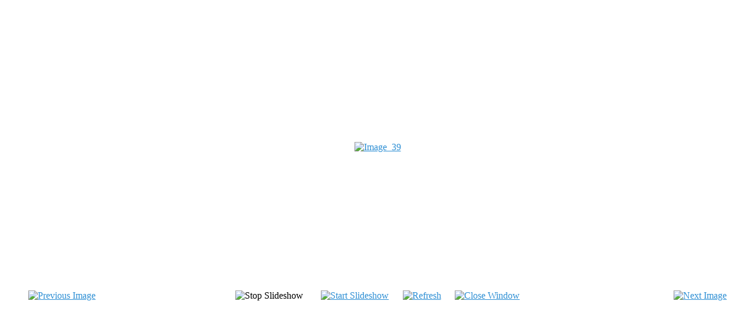

--- FILE ---
content_type: text/html; charset=utf-8
request_url: https://pkrd.pl/index.php/gareria/2-xvi-ogolnopolska-pielgrzymka-pkrd/detail/190-image-39?tmpl=component
body_size: 2875
content:
	<!DOCTYPE html PUBLIC "-//W3C//DTD XHTML 1.0 Transitional//EN" "http://www.w3.org/TR/xhtml1/DTD/xhtml1-transitional.dtd">
	<html xmlns="http://www.w3.org/1999/xhtml" xml:lang="en-gb" lang="en-gb" >
		<head>
			  <base href="https://pkrd.pl/index.php/gareria/2-xvi-ogolnopolska-pielgrzymka-pkrd/detail/190-image-39" />
  <meta http-equiv="content-type" content="text/html; charset=utf-8" />
  <meta name="keywords" content="Gareria, zdjęcia ze spotkania" />
  <meta name="templateframework" content="Gantry Framework for Joomla!" />
  <meta name="description" content="Gareria, zdjęcia ze spotkania" />
  <meta name="generator" content="Joomla! - Open Source Content Management" />
  <title>Galeria - Image_39</title>
  <link rel="stylesheet" href="/components/com_phocagallery/assets/phocagallery.css" type="text/css" />
  <link rel="stylesheet" href="/libraries/gantry/css/grid-12.css" type="text/css" />
  <link rel="stylesheet" href="/libraries/gantry/css/gantry.css" type="text/css" />
  <link rel="stylesheet" href="/libraries/gantry/css/joomla.css" type="text/css" />
  <link rel="stylesheet" href="//fonts.googleapis.com/css?family=Ubuntu" type="text/css" />
  <link rel="stylesheet" href="/templates/ca_cloudbase2_j25/css/template.css" type="text/css" />
  <style type="text/css">
body {background: url(/templates/ca_cloudbase2_j25/images/patterns/pattern_3.png) center top no-repeat #4bafde;}body a, body a:hover {color:#2e8fd4;}.module-title h2.title{background-color:#0eabcf;}.module-title h2.title{ color:#81d2eb;}#rt-top h2.title, #rt-content-top h2.title, #rt-content-bottom h2.title, #rt-bottom h2.title{ color:#0e96cf;}#rt-footer, #rt-footer a, #rt-footer h2.title, #rt-copyright, #rt-copyright a {color:#042b3c;}#rt-footer .menu li {border-bottom: 1px solid #042b3c;}.component-content h1, .component-content h2, .component-content h3, .component-content h4, .component-content h5, .component-content h6, .component-content h1 a, .component-content h2 a, .component-content h3 a, .component-content h4 a, .component-content h5 a, .component-content h6 a {color:#0e96cf;}.button{background-color:#0e96cf;}#rt-menu ul.menu li.active > a, #rt-menu ul.menu li.active a:hover, #rt-menu ul.menu li a:hover, .menutop li.root.active > .item, .menutop li.active > span.item, .menutop li.root.active > .item:hover, .menu-type-splitmenu .menutop li.active .item, .menutop ul li > a.item:hover, .menutop ul li.f-menuparent-itemfocus > a.item, .menutop ul li.f-menuparent-itemfocus > span.item,.menutop li.root > .item:hover, .menutop li.active.root.f-mainparent-itemfocus > .item, .menutop li.root.f-mainparent-itemfocus > .item, .menu-type-splitmenu .menutop li:hover > .item, .menutop .fusion-js-subs ul li.active > a, .menutop li.root > .item, .menu-type-splitmenu .menutop li .item{color:#4696bd;}.menutop ul li > .item:hover span, .menutop ul li.f-menuparent-itemfocus > a.item span, .menutop li.active > span.item, .menutop ul li.f-menuparent-itemfocus > span.item, .menutop .fusion-js-subs ul li.active > a span {color:#000;}.menutop ul li > a.item:hover, .menutop ul li.f-menuparent-itemfocus > a.item, .menutop li.active > span.item, .menutop ul li.f-menuparent-itemfocus > span.item, .menutop .fusion-js-subs ul li.active > a {background-color:#0e96cf;}h1, h2 { font-family: 'Ubuntu', 'Helvetica', arial, serif; }
  </style>
  <script src="/components/com_phocagallery/assets/jquery/jquery-1.6.4.min.js" type="text/javascript"></script>
  <script src="/components/com_phocagallery/assets/fadeslideshow/fadeslideshow.js" type="text/javascript"></script>
  <script src="/media/system/js/mootools-core.js" type="text/javascript"></script>
  <script src="/media/system/js/core.js" type="text/javascript"></script>
  <script src="/media/system/js/mootools-more.js" type="text/javascript"></script>
  <script src="/templates/ca_cloudbase2_j25/js/gantry-totop.js" type="text/javascript"></script>
  <script type="text/javascript">

  </script>
  <style type="text/css"> 
 html, body, .contentpane, #all, #main {background:#ffffff;padding:0px !important;margin:0px !important; width: 100% !important; max-width: 100% !important;} 
 center, table {background:#ffffff;} 
 #sbox-window {background-color:#fff;padding:5px} 
body {min-width:100%} 
.rt-container {width:100%} 
 </style>
		</head>
		<body  class="font-family-ubuntu font-size-is-default menu-type-fusionmenu col12">
			<div id="rt-main">
				<div class="rt-container">
					<div class="rt-block">
						<div id="rt-mainbody">
					    	<script type="text/javascript">
/***********************************************
* Ultimate Fade In Slideshow v2.0- (c) Dynamic Drive DHTML code library (www.dynamicdrive.com)
* This notice MUST stay intact for legal use
* Visit Dynamic Drive at http://www.dynamicdrive.com/ for this script and 100s more
***********************************************/
var phocagallery=new fadeSlideShow({
	wrapperid: "phocaGallerySlideshowC",
	dimensions: [640, 480],
	imagearray: [["/images/phocagallery/XVI Ogolnopolska Pielgrzymka PKRD/thumbs/phoca_thumb_l_Image_1.JPG", "", "", ""],
["/images/phocagallery/XVI Ogolnopolska Pielgrzymka PKRD/thumbs/phoca_thumb_l_Image_2.JPG", "", "", ""],
["/images/phocagallery/XVI Ogolnopolska Pielgrzymka PKRD/thumbs/phoca_thumb_l_Image_3.JPG", "", "", ""],
["/images/phocagallery/XVI Ogolnopolska Pielgrzymka PKRD/thumbs/phoca_thumb_l_Image_4.JPG", "", "", ""],
["/images/phocagallery/XVI Ogolnopolska Pielgrzymka PKRD/thumbs/phoca_thumb_l_Image_5.JPG", "", "", ""],
["/images/phocagallery/XVI Ogolnopolska Pielgrzymka PKRD/thumbs/phoca_thumb_l_Image_6.JPG", "", "", ""],
["/images/phocagallery/XVI Ogolnopolska Pielgrzymka PKRD/thumbs/phoca_thumb_l_Image_7.JPG", "", "", ""],
["/images/phocagallery/XVI Ogolnopolska Pielgrzymka PKRD/thumbs/phoca_thumb_l_Image_8.JPG", "", "", ""],
["/images/phocagallery/XVI Ogolnopolska Pielgrzymka PKRD/thumbs/phoca_thumb_l_Image_9.JPG", "", "", ""],
["/images/phocagallery/XVI Ogolnopolska Pielgrzymka PKRD/thumbs/phoca_thumb_l_Image_10.JPG", "", "", ""],
["/images/phocagallery/XVI Ogolnopolska Pielgrzymka PKRD/thumbs/phoca_thumb_l_Image_11.JPG", "", "", ""],
["/images/phocagallery/XVI Ogolnopolska Pielgrzymka PKRD/thumbs/phoca_thumb_l_Image_12.JPG", "", "", ""],
["/images/phocagallery/XVI Ogolnopolska Pielgrzymka PKRD/thumbs/phoca_thumb_l_Image_13.JPG", "", "", ""],
["/images/phocagallery/XVI Ogolnopolska Pielgrzymka PKRD/thumbs/phoca_thumb_l_Image_14.JPG", "", "", ""],
["/images/phocagallery/XVI Ogolnopolska Pielgrzymka PKRD/thumbs/phoca_thumb_l_Image_15.JPG", "", "", ""],
["/images/phocagallery/XVI Ogolnopolska Pielgrzymka PKRD/thumbs/phoca_thumb_l_Image_16.JPG", "", "", ""],
["/images/phocagallery/XVI Ogolnopolska Pielgrzymka PKRD/thumbs/phoca_thumb_l_Image_17.JPG", "", "", ""],
["/images/phocagallery/XVI Ogolnopolska Pielgrzymka PKRD/thumbs/phoca_thumb_l_Image_18.JPG", "", "", ""],
["/images/phocagallery/XVI Ogolnopolska Pielgrzymka PKRD/thumbs/phoca_thumb_l_Image_19.JPG", "", "", ""],
["/images/phocagallery/XVI Ogolnopolska Pielgrzymka PKRD/thumbs/phoca_thumb_l_Image_20.JPG", "", "", ""],
["/images/phocagallery/XVI Ogolnopolska Pielgrzymka PKRD/thumbs/phoca_thumb_l_Image_21.JPG", "", "", ""],
["/images/phocagallery/XVI Ogolnopolska Pielgrzymka PKRD/thumbs/phoca_thumb_l_Image_22.JPG", "", "", ""],
["/images/phocagallery/XVI Ogolnopolska Pielgrzymka PKRD/thumbs/phoca_thumb_l_Image_23.JPG", "", "", ""],
["/images/phocagallery/XVI Ogolnopolska Pielgrzymka PKRD/thumbs/phoca_thumb_l_Image_24.JPG", "", "", ""],
["/images/phocagallery/XVI Ogolnopolska Pielgrzymka PKRD/thumbs/phoca_thumb_l_Image_25.JPG", "", "", ""],
["/images/phocagallery/XVI Ogolnopolska Pielgrzymka PKRD/thumbs/phoca_thumb_l_Image_26.JPG", "", "", ""],
["/images/phocagallery/XVI Ogolnopolska Pielgrzymka PKRD/thumbs/phoca_thumb_l_Image_27.JPG", "", "", ""],
["/images/phocagallery/XVI Ogolnopolska Pielgrzymka PKRD/thumbs/phoca_thumb_l_Image_28.JPG", "", "", ""],
["/images/phocagallery/XVI Ogolnopolska Pielgrzymka PKRD/thumbs/phoca_thumb_l_Image_29.JPG", "", "", ""],
["/images/phocagallery/XVI Ogolnopolska Pielgrzymka PKRD/thumbs/phoca_thumb_l_Image_30.JPG", "", "", ""],
["/images/phocagallery/XVI Ogolnopolska Pielgrzymka PKRD/thumbs/phoca_thumb_l_Image_31.JPG", "", "", ""],
["/images/phocagallery/XVI Ogolnopolska Pielgrzymka PKRD/thumbs/phoca_thumb_l_Image_32.JPG", "", "", ""],
["/images/phocagallery/XVI Ogolnopolska Pielgrzymka PKRD/thumbs/phoca_thumb_l_Image_33.JPG", "", "", ""],
["/images/phocagallery/XVI Ogolnopolska Pielgrzymka PKRD/thumbs/phoca_thumb_l_Image_34.JPG", "", "", ""],
["/images/phocagallery/XVI Ogolnopolska Pielgrzymka PKRD/thumbs/phoca_thumb_l_Image_35.JPG", "", "", ""],
["/images/phocagallery/XVI Ogolnopolska Pielgrzymka PKRD/thumbs/phoca_thumb_l_Image_36.JPG", "", "", ""],
["/images/phocagallery/XVI Ogolnopolska Pielgrzymka PKRD/thumbs/phoca_thumb_l_Image_37.JPG", "", "", ""],
["/images/phocagallery/XVI Ogolnopolska Pielgrzymka PKRD/thumbs/phoca_thumb_l_Image_38.JPG", "", "", ""],
["/images/phocagallery/XVI Ogolnopolska Pielgrzymka PKRD/thumbs/phoca_thumb_l_Image_39.JPG", "", "", ""],
["/images/phocagallery/XVI Ogolnopolska Pielgrzymka PKRD/thumbs/phoca_thumb_l_Image_40.JPG", "", "", ""],
["/images/phocagallery/XVI Ogolnopolska Pielgrzymka PKRD/thumbs/phoca_thumb_l_Image_41.JPG", "", "", ""],
["/images/phocagallery/XVI Ogolnopolska Pielgrzymka PKRD/thumbs/phoca_thumb_l_Image_42.JPG", "", "", ""],
["/images/phocagallery/XVI Ogolnopolska Pielgrzymka PKRD/thumbs/phoca_thumb_l_Image_43.JPG", "", "", ""],
["/images/phocagallery/XVI Ogolnopolska Pielgrzymka PKRD/thumbs/phoca_thumb_l_Image_44.JPG", "", "", ""],
["/images/phocagallery/XVI Ogolnopolska Pielgrzymka PKRD/thumbs/phoca_thumb_l_Image_45.JPG", "", "", ""],
["/images/phocagallery/XVI Ogolnopolska Pielgrzymka PKRD/thumbs/phoca_thumb_l_Image_46.JPG", "", "", ""],
["/images/phocagallery/XVI Ogolnopolska Pielgrzymka PKRD/thumbs/phoca_thumb_l_Image_47.JPG", "", "", ""],
["/images/phocagallery/XVI Ogolnopolska Pielgrzymka PKRD/thumbs/phoca_thumb_l_Image_48.JPG", "", "", ""],
["/images/phocagallery/XVI Ogolnopolska Pielgrzymka PKRD/thumbs/phoca_thumb_l_Image_49.JPG", "", "", ""],
["/images/phocagallery/XVI Ogolnopolska Pielgrzymka PKRD/thumbs/phoca_thumb_l_Image_50.JPG", "", "", ""],
["/images/phocagallery/XVI Ogolnopolska Pielgrzymka PKRD/thumbs/phoca_thumb_l_Image_51.JPG", "", "", ""],
["/images/phocagallery/XVI Ogolnopolska Pielgrzymka PKRD/thumbs/phoca_thumb_l_Image_52.JPG", "", "", ""],
["/images/phocagallery/XVI Ogolnopolska Pielgrzymka PKRD/thumbs/phoca_thumb_l_Image_53.JPG", "", "", ""],
["/images/phocagallery/XVI Ogolnopolska Pielgrzymka PKRD/thumbs/phoca_thumb_l_Image_54.JPG", "", "", ""],
["/images/phocagallery/XVI Ogolnopolska Pielgrzymka PKRD/thumbs/phoca_thumb_l_Image_55.JPG", "", "", ""],
["/images/phocagallery/XVI Ogolnopolska Pielgrzymka PKRD/thumbs/phoca_thumb_l_Image_56.JPG", "", "", ""],
["/images/phocagallery/XVI Ogolnopolska Pielgrzymka PKRD/thumbs/phoca_thumb_l_Image_57.JPG", "", "", ""],
["/images/phocagallery/XVI Ogolnopolska Pielgrzymka PKRD/thumbs/phoca_thumb_l_Image_58.JPG", "", "", ""],
["/images/phocagallery/XVI Ogolnopolska Pielgrzymka PKRD/thumbs/phoca_thumb_l_Image_59.JPG", "", "", ""],
["/images/phocagallery/XVI Ogolnopolska Pielgrzymka PKRD/thumbs/phoca_thumb_l_Image_60.JPG", "", "", ""],
["/images/phocagallery/XVI Ogolnopolska Pielgrzymka PKRD/thumbs/phoca_thumb_l_Image_61.JPG", "", "", ""],
["/images/phocagallery/XVI Ogolnopolska Pielgrzymka PKRD/thumbs/phoca_thumb_l_Image_62.JPG", "", "", ""],
["/images/phocagallery/XVI Ogolnopolska Pielgrzymka PKRD/thumbs/phoca_thumb_l_Image_63.JPG", "", "", ""],
["/images/phocagallery/XVI Ogolnopolska Pielgrzymka PKRD/thumbs/phoca_thumb_l_Image_64.JPG", "", "", ""],
["/images/phocagallery/XVI Ogolnopolska Pielgrzymka PKRD/thumbs/phoca_thumb_l_Image_65.JPG", "", "", ""],
["/images/phocagallery/XVI Ogolnopolska Pielgrzymka PKRD/thumbs/phoca_thumb_l_Image_66.JPG", "", "", ""],
["/images/phocagallery/XVI Ogolnopolska Pielgrzymka PKRD/thumbs/phoca_thumb_l_Image_67.JPG", "", "", ""],
["/images/phocagallery/XVI Ogolnopolska Pielgrzymka PKRD/thumbs/phoca_thumb_l_Image_68.JPG", "", "", ""],
["/images/phocagallery/XVI Ogolnopolska Pielgrzymka PKRD/thumbs/phoca_thumb_l_Image_69.JPG", "", "", ""],
["/images/phocagallery/XVI Ogolnopolska Pielgrzymka PKRD/thumbs/phoca_thumb_l_Image_70.JPG", "", "", ""],
["/images/phocagallery/XVI Ogolnopolska Pielgrzymka PKRD/thumbs/phoca_thumb_l_Image_71.JPG", "", "", ""],
["/images/phocagallery/XVI Ogolnopolska Pielgrzymka PKRD/thumbs/phoca_thumb_l_Image_72.JPG", "", "", ""],
["/images/phocagallery/XVI Ogolnopolska Pielgrzymka PKRD/thumbs/phoca_thumb_l_Image_73.JPG", "", "", ""],
["/images/phocagallery/XVI Ogolnopolska Pielgrzymka PKRD/thumbs/phoca_thumb_l_Image_74.JPG", "", "", ""],
["/images/phocagallery/XVI Ogolnopolska Pielgrzymka PKRD/thumbs/phoca_thumb_l_Image_75.JPG", "", "", ""],
["/images/phocagallery/XVI Ogolnopolska Pielgrzymka PKRD/thumbs/phoca_thumb_l_Image_76.JPG", "", "", ""],
["/images/phocagallery/XVI Ogolnopolska Pielgrzymka PKRD/thumbs/phoca_thumb_l_Image_77.JPG", "", "", ""],
["/images/phocagallery/XVI Ogolnopolska Pielgrzymka PKRD/thumbs/phoca_thumb_l_Image_78.JPG", "", "", ""],
["/images/phocagallery/XVI Ogolnopolska Pielgrzymka PKRD/thumbs/phoca_thumb_l_Image_79.JPG", "", "", ""],
["/images/phocagallery/XVI Ogolnopolska Pielgrzymka PKRD/thumbs/phoca_thumb_l_Image_80.JPG", "", "", ""],
["/images/phocagallery/XVI Ogolnopolska Pielgrzymka PKRD/thumbs/phoca_thumb_l_Image_81.JPG", "", "", ""],
["/images/phocagallery/XVI Ogolnopolska Pielgrzymka PKRD/thumbs/phoca_thumb_l_Image_82.JPG", "", "", ""],
["/images/phocagallery/XVI Ogolnopolska Pielgrzymka PKRD/thumbs/phoca_thumb_l_Image_83.JPG", "", "", ""],
["/images/phocagallery/XVI Ogolnopolska Pielgrzymka PKRD/thumbs/phoca_thumb_l_Image_84.JPG", "", "", ""],
["/images/phocagallery/XVI Ogolnopolska Pielgrzymka PKRD/thumbs/phoca_thumb_l_Image_85.JPG", "", "", ""],
["/images/phocagallery/XVI Ogolnopolska Pielgrzymka PKRD/thumbs/phoca_thumb_l_Image_86.JPG", "", "", ""],
["/images/phocagallery/XVI Ogolnopolska Pielgrzymka PKRD/thumbs/phoca_thumb_l_Image_87.JPG", "", "", ""],
["/images/phocagallery/XVI Ogolnopolska Pielgrzymka PKRD/thumbs/phoca_thumb_l_Image_88.JPG", "", "", ""],
["/images/phocagallery/XVI Ogolnopolska Pielgrzymka PKRD/thumbs/phoca_thumb_l_Image_89.JPG", "", "", ""],
["/images/phocagallery/XVI Ogolnopolska Pielgrzymka PKRD/thumbs/phoca_thumb_l_Image_90.JPG", "", "", ""],
["/images/phocagallery/XVI Ogolnopolska Pielgrzymka PKRD/thumbs/phoca_thumb_l_Image_91.JPG", "", "", ""],
["/images/phocagallery/XVI Ogolnopolska Pielgrzymka PKRD/thumbs/phoca_thumb_l_Image_92.JPG", "", "", ""],
["/images/phocagallery/XVI Ogolnopolska Pielgrzymka PKRD/thumbs/phoca_thumb_l_Image_93.JPG", "", "", ""],
["/images/phocagallery/XVI Ogolnopolska Pielgrzymka PKRD/thumbs/phoca_thumb_l_Image_94.JPG", "", "", ""],
["/images/phocagallery/XVI Ogolnopolska Pielgrzymka PKRD/thumbs/phoca_thumb_l_Image_95.JPG", "", "", ""],
["/images/phocagallery/XVI Ogolnopolska Pielgrzymka PKRD/thumbs/phoca_thumb_l_Image_96.JPG", "", "", ""],
["/images/phocagallery/XVI Ogolnopolska Pielgrzymka PKRD/thumbs/phoca_thumb_l_Image_97.JPG", "", "", ""],
["/images/phocagallery/XVI Ogolnopolska Pielgrzymka PKRD/thumbs/phoca_thumb_l_Image_98.JPG", "", "", ""],
["/images/phocagallery/XVI Ogolnopolska Pielgrzymka PKRD/thumbs/phoca_thumb_l_Image_99.JPG", "", "", ""],
["/images/phocagallery/XVI Ogolnopolska Pielgrzymka PKRD/thumbs/phoca_thumb_l_Image_100.JPG", "", "", ""],
["/images/phocagallery/XVI Ogolnopolska Pielgrzymka PKRD/thumbs/phoca_thumb_l_Image_101.JPG", "", "", ""],
["/images/phocagallery/XVI Ogolnopolska Pielgrzymka PKRD/thumbs/phoca_thumb_l_Image_102.JPG", "", "", ""],
["/images/phocagallery/XVI Ogolnopolska Pielgrzymka PKRD/thumbs/phoca_thumb_l_Image_103.JPG", "", "", ""],
["/images/phocagallery/XVI Ogolnopolska Pielgrzymka PKRD/thumbs/phoca_thumb_l_Image_104.JPG", "", "", ""],
["/images/phocagallery/XVI Ogolnopolska Pielgrzymka PKRD/thumbs/phoca_thumb_l_Image_105.JPG", "", "", ""],
["/images/phocagallery/XVI Ogolnopolska Pielgrzymka PKRD/thumbs/phoca_thumb_l_Image_106.JPG", "", "", ""],
["/images/phocagallery/XVI Ogolnopolska Pielgrzymka PKRD/thumbs/phoca_thumb_l_Image_107.JPG", "", "", ""],
["/images/phocagallery/XVI Ogolnopolska Pielgrzymka PKRD/thumbs/phoca_thumb_l_Image_108.JPG", "", "", ""],
["/images/phocagallery/XVI Ogolnopolska Pielgrzymka PKRD/thumbs/phoca_thumb_l_Image_109.JPG", "", "", ""],
["/images/phocagallery/XVI Ogolnopolska Pielgrzymka PKRD/thumbs/phoca_thumb_l_Image_110.JPG", "", "", ""],
["/images/phocagallery/XVI Ogolnopolska Pielgrzymka PKRD/thumbs/phoca_thumb_l_Image_111.JPG", "", "", ""],
["/images/phocagallery/XVI Ogolnopolska Pielgrzymka PKRD/thumbs/phoca_thumb_l_Image_112.JPG", "", "", ""],
["/images/phocagallery/XVI Ogolnopolska Pielgrzymka PKRD/thumbs/phoca_thumb_l_Image_113.JPG", "", "", ""],
["/images/phocagallery/XVI Ogolnopolska Pielgrzymka PKRD/thumbs/phoca_thumb_l_Image_114.JPG", "", "", ""],
["/images/phocagallery/XVI Ogolnopolska Pielgrzymka PKRD/thumbs/phoca_thumb_l_Image_115.JPG", "", "", ""],
["/images/phocagallery/XVI Ogolnopolska Pielgrzymka PKRD/thumbs/phoca_thumb_l_Image_116.JPG", "", "", ""],
["/images/phocagallery/XVI Ogolnopolska Pielgrzymka PKRD/thumbs/phoca_thumb_l_Image_117.JPG", "", "", ""],
["/images/phocagallery/XVI Ogolnopolska Pielgrzymka PKRD/thumbs/phoca_thumb_l_Image_118.JPG", "", "", ""],
["/images/phocagallery/XVI Ogolnopolska Pielgrzymka PKRD/thumbs/phoca_thumb_l_Image_119.JPG", "", "", ""],
["/images/phocagallery/XVI Ogolnopolska Pielgrzymka PKRD/thumbs/phoca_thumb_l_Image_120.JPG", "", "", ""],
["/images/phocagallery/XVI Ogolnopolska Pielgrzymka PKRD/thumbs/phoca_thumb_l_Image_121.JPG", "", "", ""],
["/images/phocagallery/XVI Ogolnopolska Pielgrzymka PKRD/thumbs/phoca_thumb_l_Image_122.JPG", "", "", ""],
["/images/phocagallery/XVI Ogolnopolska Pielgrzymka PKRD/thumbs/phoca_thumb_l_Image_123.JPG", "", "", ""],
["/images/phocagallery/XVI Ogolnopolska Pielgrzymka PKRD/thumbs/phoca_thumb_l_Image_124.JPG", "", "", ""],
["/images/phocagallery/XVI Ogolnopolska Pielgrzymka PKRD/thumbs/phoca_thumb_l_Image_125.JPG", "", "", ""],
["/images/phocagallery/XVI Ogolnopolska Pielgrzymka PKRD/thumbs/phoca_thumb_l_Image_126.JPG", "", "", ""],
["/images/phocagallery/XVI Ogolnopolska Pielgrzymka PKRD/thumbs/phoca_thumb_l_Image_127.JPG", "", "", ""],
["/images/phocagallery/XVI Ogolnopolska Pielgrzymka PKRD/thumbs/phoca_thumb_l_Image_128.JPG", "", "", ""],
["/images/phocagallery/XVI Ogolnopolska Pielgrzymka PKRD/thumbs/phoca_thumb_l_Image_129.JPG", "", "", ""],
["/images/phocagallery/XVI Ogolnopolska Pielgrzymka PKRD/thumbs/phoca_thumb_l_Image_130.JPG", "", "", ""],
["/images/phocagallery/XVI Ogolnopolska Pielgrzymka PKRD/thumbs/phoca_thumb_l_Image_131.JPG", "", "", ""],
["/images/phocagallery/XVI Ogolnopolska Pielgrzymka PKRD/thumbs/phoca_thumb_l_Image_132.JPG", "", "", ""],
["/images/phocagallery/XVI Ogolnopolska Pielgrzymka PKRD/thumbs/phoca_thumb_l_Image_133.JPG", "", "", ""],
["/images/phocagallery/XVI Ogolnopolska Pielgrzymka PKRD/thumbs/phoca_thumb_l_Image_134.JPG", "", "", ""],
["/images/phocagallery/XVI Ogolnopolska Pielgrzymka PKRD/thumbs/phoca_thumb_l_Image_135.JPG", "", "", ""],
["/images/phocagallery/XVI Ogolnopolska Pielgrzymka PKRD/thumbs/phoca_thumb_l_Image_136.JPG", "", "", ""],
["/images/phocagallery/XVI Ogolnopolska Pielgrzymka PKRD/thumbs/phoca_thumb_l_Image_137.JPG", "", "", ""],
["/images/phocagallery/XVI Ogolnopolska Pielgrzymka PKRD/thumbs/phoca_thumb_l_Image_138.JPG", "", "", ""],
["/images/phocagallery/XVI Ogolnopolska Pielgrzymka PKRD/thumbs/phoca_thumb_l_Image_139.JPG", "", "", ""],
["/images/phocagallery/XVI Ogolnopolska Pielgrzymka PKRD/thumbs/phoca_thumb_l_Image_140.JPG", "", "", ""],
["/images/phocagallery/XVI Ogolnopolska Pielgrzymka PKRD/thumbs/phoca_thumb_l_Image_141.JPG", "", "", ""],
["/images/phocagallery/XVI Ogolnopolska Pielgrzymka PKRD/thumbs/phoca_thumb_l_Image_142.JPG", "", "", ""],
["/images/phocagallery/XVI Ogolnopolska Pielgrzymka PKRD/thumbs/phoca_thumb_l_Image_143.JPG", "", "", ""],
["/images/phocagallery/XVI Ogolnopolska Pielgrzymka PKRD/thumbs/phoca_thumb_l_Image_144.JPG", "", "", ""],
["/images/phocagallery/XVI Ogolnopolska Pielgrzymka PKRD/thumbs/phoca_thumb_l_Image_145.JPG", "", "", ""],
["/images/phocagallery/XVI Ogolnopolska Pielgrzymka PKRD/thumbs/phoca_thumb_l_Image_146.JPG", "", "", ""],
["/images/phocagallery/XVI Ogolnopolska Pielgrzymka PKRD/thumbs/phoca_thumb_l_Image_147.JPG", "", "", ""],
["/images/phocagallery/XVI Ogolnopolska Pielgrzymka PKRD/thumbs/phoca_thumb_l_Image_148.JPG", "", "", ""],
["/images/phocagallery/XVI Ogolnopolska Pielgrzymka PKRD/thumbs/phoca_thumb_l_Image_149.JPG", "", "", ""],
["/images/phocagallery/XVI Ogolnopolska Pielgrzymka PKRD/thumbs/phoca_thumb_l_Image_150.JPG", "", "", ""],
["/images/phocagallery/XVI Ogolnopolska Pielgrzymka PKRD/thumbs/phoca_thumb_l_Image_151.JPG", "", "", ""],
["/images/phocagallery/XVI Ogolnopolska Pielgrzymka PKRD/thumbs/phoca_thumb_l_Image_152.JPG", "", "", ""],
["/images/phocagallery/XVI Ogolnopolska Pielgrzymka PKRD/thumbs/phoca_thumb_l_Image_153.JPG", "", "", ""],
["/images/phocagallery/XVI Ogolnopolska Pielgrzymka PKRD/thumbs/phoca_thumb_l_Image_154.JPG", "", "", ""],
["/images/phocagallery/XVI Ogolnopolska Pielgrzymka PKRD/thumbs/phoca_thumb_l_Image_155.JPG", "", "", ""],
["/images/phocagallery/XVI Ogolnopolska Pielgrzymka PKRD/thumbs/phoca_thumb_l_Image_156.JPG", "", "", ""],
["/images/phocagallery/XVI Ogolnopolska Pielgrzymka PKRD/thumbs/phoca_thumb_l_Image_157.JPG", "", "", ""],
["/images/phocagallery/XVI Ogolnopolska Pielgrzymka PKRD/thumbs/phoca_thumb_l_Image_158.JPG", "", "", ""],
["/images/phocagallery/XVI Ogolnopolska Pielgrzymka PKRD/thumbs/phoca_thumb_l_Image_159.JPG", "", "", ""],
["/images/phocagallery/XVI Ogolnopolska Pielgrzymka PKRD/thumbs/phoca_thumb_l_Image_160.JPG", "", "", ""],
["/images/phocagallery/XVI Ogolnopolska Pielgrzymka PKRD/thumbs/phoca_thumb_l_Image_161.JPG", "", "", ""],
["/images/phocagallery/XVI Ogolnopolska Pielgrzymka PKRD/thumbs/phoca_thumb_l_Image_162.JPG", "", "", ""],
["/images/phocagallery/XVI Ogolnopolska Pielgrzymka PKRD/thumbs/phoca_thumb_l_Image_163.JPG", "", "", ""],
["/images/phocagallery/XVI Ogolnopolska Pielgrzymka PKRD/thumbs/phoca_thumb_l_Image_164.JPG", "", "", ""],
["/images/phocagallery/XVI Ogolnopolska Pielgrzymka PKRD/thumbs/phoca_thumb_l_Image_165.JPG", "", "", ""],
["/images/phocagallery/XVI Ogolnopolska Pielgrzymka PKRD/thumbs/phoca_thumb_l_Image_166.JPG", "", "", ""],
["/images/phocagallery/XVI Ogolnopolska Pielgrzymka PKRD/thumbs/phoca_thumb_l_Image_167.JPG", "", "", ""],
["/images/phocagallery/XVI Ogolnopolska Pielgrzymka PKRD/thumbs/phoca_thumb_l_Image_168.JPG", "", "", ""]
],
	displaymode: {type:'auto', pause: 2000, cycles:0, wraparound:false, randomize: 0},
	persist: false,
	fadeduration: 3000,
	descreveal: "peekaboo",
	togglerid: ""
})
</script>
<div id="phocagallery" class="pg-detail-view"><center style="padding-top:10px"><table border="0" width="100%" cellpadding="0" cellspacing="0"><tr><td colspan="6" align="center" valign="middle" height="480" style="height:480px;vertical-align: middle;" ><div id="phocaGalleryImageBox" style="width:640px;margin: auto;padding: 0;"><a href="#" onclick="window.parent.SqueezeBox.close();" style="margin:auto;padding:0"><img src="/images/phocagallery/XVI Ogolnopolska Pielgrzymka PKRD/thumbs/phoca_thumb_l_Image_39.JPG" alt="Image_39" class="pg-detail-image" /></a></div></td></tr><tr><td colspan="6"><div style="padding:0;margin:0;height:3px;font-size:0px;">&nbsp;</div></td></tr><tr><td align="left" width="30%" style="padding-left:48px"><div class="pg-imgbgd"><a href="/index.php/gareria/2-xvi-ogolnopolska-pielgrzymka-pkrd/detail/189-image-38?tmpl=component" title="Previous Image" id="prev" ><img src="/components/com_phocagallery/assets/images/icon-prev.png" alt="Previous Image"  /></a></div></td><td align="center"><img src="/components/com_phocagallery/assets/images/icon-stop-grey.png" alt="Stop Slideshow"  /></td><td align="center"><div class="pg-imgbgd"><a href="/index.php/gareria/2-xvi-ogolnopolska-pielgrzymka-pkrd/detail/190-image-39?phocaslideshow=1&amp;tmpl=component" title="Start Slideshow"><img src="/components/com_phocagallery/assets/images/icon-play.png" alt="Start Slideshow"  /></a></div></td><td align="center"><div class="pg-imgbgd"><a href="/index.php/gareria/2-xvi-ogolnopolska-pielgrzymka-pkrd/detail/190-image-39?tmpl=component" onclick="window.location.reload(true);" title="Refresh" ><img src="/components/com_phocagallery/assets/images/icon-reload.png" alt="Refresh"  /></a></div></td><td align="center"><div class="pg-imgbgd"><a href="/index.php/gareria/2-xvi-ogolnopolska-pielgrzymka-pkrd/detail/190-image-39?tmpl=component" onclick="window.parent.SqueezeBox.close();" title="Close Window" ><img src="/components/com_phocagallery/assets/images/icon-exit.png" alt="Close Window"  /></a></div></td><td align="right" width="30%" style="padding-right:48px"><div class="pg-imgbgd"><a href="/index.php/gareria/2-xvi-ogolnopolska-pielgrzymka-pkrd/detail/191-image-40?tmpl=component" title="Next Image" id="next" ><img src="/components/com_phocagallery/assets/images/icon-next.png" alt="Next Image"  /></a></div></td></tr></table></center></div><div id="phocaGallerySlideshowC" style="display:none"></div>
						</div>
					</div>
				</div>
			</div>
		</body>
	</html>
